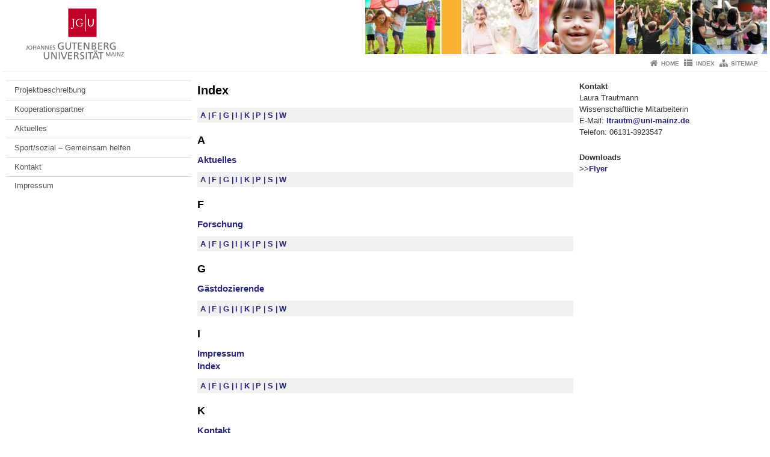

--- FILE ---
content_type: text/html; charset=UTF-8
request_url: https://sportsozial.sport.uni-mainz.de/index/
body_size: 6573
content:
<!doctype html><html lang="en-US"><head><meta charset="UTF-8"><meta http-equiv="X-UA-Compatible" content="IE=edge"><meta name="viewport" content="width=device-width, initial-scale=1.0"><meta name="author" content="Johannes Gutenberg University Mainz"><meta name="copyright" content="Johannes Gutenberg University Mainz"><meta property="og:site_name" content="Johannes Gutenberg University Mainz"><meta name="robots" content="index, follow, noarchive"><meta property="fb:pages" content="113785728679660"><link rel="pingback" href="https://sportsozial.sport.uni-mainz.de/xmlrpc.php"><link rel="profile" href="http://gmpg.org/xfn/11"><title>Index | Sport/sozial</title><link rel="shortcut icon" href="/favicon.ico"><link rel="icon" href="/favicon.ico"><meta name='robots' content='max-image-preview:large' />
<link rel='dns-prefetch' href='//www.blogs.uni-mainz.de' />
<link rel='dns-prefetch' href='//blogs-cdn.uni-mainz.de' />
<link rel="alternate" title="oEmbed (JSON)" type="application/json+oembed" href="https://sportsozial.sport.uni-mainz.de/wp-json/oembed/1.0/embed?url=https%3A%2F%2Fsportsozial.sport.uni-mainz.de%2Findex%2F" />
<link rel="alternate" title="oEmbed (XML)" type="text/xml+oembed" href="https://sportsozial.sport.uni-mainz.de/wp-json/oembed/1.0/embed?url=https%3A%2F%2Fsportsozial.sport.uni-mainz.de%2Findex%2F&#038;format=xml" />
<style id='wp-img-auto-sizes-contain-inline-css' type='text/css'>
img:is([sizes=auto i],[sizes^="auto," i]){contain-intrinsic-size:3000px 1500px}
/*# sourceURL=wp-img-auto-sizes-contain-inline-css */
</style>
<link rel='stylesheet' id='jgu-style-css' href='https://blogs-cdn.uni-mainz.de/styles/jgu_style.css?ver=27fbd3461cb00105434b9b3caafb85513b97ef25' type='text/css' media='all' />
<style id='wp-block-library-inline-css' type='text/css'>
:root{--wp-block-synced-color:#7a00df;--wp-block-synced-color--rgb:122,0,223;--wp-bound-block-color:var(--wp-block-synced-color);--wp-editor-canvas-background:#ddd;--wp-admin-theme-color:#007cba;--wp-admin-theme-color--rgb:0,124,186;--wp-admin-theme-color-darker-10:#006ba1;--wp-admin-theme-color-darker-10--rgb:0,107,160.5;--wp-admin-theme-color-darker-20:#005a87;--wp-admin-theme-color-darker-20--rgb:0,90,135;--wp-admin-border-width-focus:2px}@media (min-resolution:192dpi){:root{--wp-admin-border-width-focus:1.5px}}.wp-element-button{cursor:pointer}:root .has-very-light-gray-background-color{background-color:#eee}:root .has-very-dark-gray-background-color{background-color:#313131}:root .has-very-light-gray-color{color:#eee}:root .has-very-dark-gray-color{color:#313131}:root .has-vivid-green-cyan-to-vivid-cyan-blue-gradient-background{background:linear-gradient(135deg,#00d084,#0693e3)}:root .has-purple-crush-gradient-background{background:linear-gradient(135deg,#34e2e4,#4721fb 50%,#ab1dfe)}:root .has-hazy-dawn-gradient-background{background:linear-gradient(135deg,#faaca8,#dad0ec)}:root .has-subdued-olive-gradient-background{background:linear-gradient(135deg,#fafae1,#67a671)}:root .has-atomic-cream-gradient-background{background:linear-gradient(135deg,#fdd79a,#004a59)}:root .has-nightshade-gradient-background{background:linear-gradient(135deg,#330968,#31cdcf)}:root .has-midnight-gradient-background{background:linear-gradient(135deg,#020381,#2874fc)}:root{--wp--preset--font-size--normal:16px;--wp--preset--font-size--huge:42px}.has-regular-font-size{font-size:1em}.has-larger-font-size{font-size:2.625em}.has-normal-font-size{font-size:var(--wp--preset--font-size--normal)}.has-huge-font-size{font-size:var(--wp--preset--font-size--huge)}.has-text-align-center{text-align:center}.has-text-align-left{text-align:left}.has-text-align-right{text-align:right}.has-fit-text{white-space:nowrap!important}#end-resizable-editor-section{display:none}.aligncenter{clear:both}.items-justified-left{justify-content:flex-start}.items-justified-center{justify-content:center}.items-justified-right{justify-content:flex-end}.items-justified-space-between{justify-content:space-between}.screen-reader-text{border:0;clip-path:inset(50%);height:1px;margin:-1px;overflow:hidden;padding:0;position:absolute;width:1px;word-wrap:normal!important}.screen-reader-text:focus{background-color:#ddd;clip-path:none;color:#444;display:block;font-size:1em;height:auto;left:5px;line-height:normal;padding:15px 23px 14px;text-decoration:none;top:5px;width:auto;z-index:100000}html :where(.has-border-color){border-style:solid}html :where([style*=border-top-color]){border-top-style:solid}html :where([style*=border-right-color]){border-right-style:solid}html :where([style*=border-bottom-color]){border-bottom-style:solid}html :where([style*=border-left-color]){border-left-style:solid}html :where([style*=border-width]){border-style:solid}html :where([style*=border-top-width]){border-top-style:solid}html :where([style*=border-right-width]){border-right-style:solid}html :where([style*=border-bottom-width]){border-bottom-style:solid}html :where([style*=border-left-width]){border-left-style:solid}html :where(img[class*=wp-image-]){height:auto;max-width:100%}:where(figure){margin:0 0 1em}html :where(.is-position-sticky){--wp-admin--admin-bar--position-offset:var(--wp-admin--admin-bar--height,0px)}@media screen and (max-width:600px){html :where(.is-position-sticky){--wp-admin--admin-bar--position-offset:0px}}

/*# sourceURL=wp-block-library-inline-css */
</style><style id='global-styles-inline-css' type='text/css'>
:root{--wp--preset--aspect-ratio--square: 1;--wp--preset--aspect-ratio--4-3: 4/3;--wp--preset--aspect-ratio--3-4: 3/4;--wp--preset--aspect-ratio--3-2: 3/2;--wp--preset--aspect-ratio--2-3: 2/3;--wp--preset--aspect-ratio--16-9: 16/9;--wp--preset--aspect-ratio--9-16: 9/16;--wp--preset--color--black: #000000;--wp--preset--color--cyan-bluish-gray: #abb8c3;--wp--preset--color--white: #ffffff;--wp--preset--color--pale-pink: #f78da7;--wp--preset--color--vivid-red: #cf2e2e;--wp--preset--color--luminous-vivid-orange: #ff6900;--wp--preset--color--luminous-vivid-amber: #fcb900;--wp--preset--color--light-green-cyan: #7bdcb5;--wp--preset--color--vivid-green-cyan: #00d084;--wp--preset--color--pale-cyan-blue: #8ed1fc;--wp--preset--color--vivid-cyan-blue: #0693e3;--wp--preset--color--vivid-purple: #9b51e0;--wp--preset--gradient--vivid-cyan-blue-to-vivid-purple: linear-gradient(135deg,rgb(6,147,227) 0%,rgb(155,81,224) 100%);--wp--preset--gradient--light-green-cyan-to-vivid-green-cyan: linear-gradient(135deg,rgb(122,220,180) 0%,rgb(0,208,130) 100%);--wp--preset--gradient--luminous-vivid-amber-to-luminous-vivid-orange: linear-gradient(135deg,rgb(252,185,0) 0%,rgb(255,105,0) 100%);--wp--preset--gradient--luminous-vivid-orange-to-vivid-red: linear-gradient(135deg,rgb(255,105,0) 0%,rgb(207,46,46) 100%);--wp--preset--gradient--very-light-gray-to-cyan-bluish-gray: linear-gradient(135deg,rgb(238,238,238) 0%,rgb(169,184,195) 100%);--wp--preset--gradient--cool-to-warm-spectrum: linear-gradient(135deg,rgb(74,234,220) 0%,rgb(151,120,209) 20%,rgb(207,42,186) 40%,rgb(238,44,130) 60%,rgb(251,105,98) 80%,rgb(254,248,76) 100%);--wp--preset--gradient--blush-light-purple: linear-gradient(135deg,rgb(255,206,236) 0%,rgb(152,150,240) 100%);--wp--preset--gradient--blush-bordeaux: linear-gradient(135deg,rgb(254,205,165) 0%,rgb(254,45,45) 50%,rgb(107,0,62) 100%);--wp--preset--gradient--luminous-dusk: linear-gradient(135deg,rgb(255,203,112) 0%,rgb(199,81,192) 50%,rgb(65,88,208) 100%);--wp--preset--gradient--pale-ocean: linear-gradient(135deg,rgb(255,245,203) 0%,rgb(182,227,212) 50%,rgb(51,167,181) 100%);--wp--preset--gradient--electric-grass: linear-gradient(135deg,rgb(202,248,128) 0%,rgb(113,206,126) 100%);--wp--preset--gradient--midnight: linear-gradient(135deg,rgb(2,3,129) 0%,rgb(40,116,252) 100%);--wp--preset--font-size--small: 13px;--wp--preset--font-size--medium: 20px;--wp--preset--font-size--large: 36px;--wp--preset--font-size--x-large: 42px;--wp--preset--spacing--20: 0.44rem;--wp--preset--spacing--30: 0.67rem;--wp--preset--spacing--40: 1rem;--wp--preset--spacing--50: 1.5rem;--wp--preset--spacing--60: 2.25rem;--wp--preset--spacing--70: 3.38rem;--wp--preset--spacing--80: 5.06rem;--wp--preset--shadow--natural: 6px 6px 9px rgba(0, 0, 0, 0.2);--wp--preset--shadow--deep: 12px 12px 50px rgba(0, 0, 0, 0.4);--wp--preset--shadow--sharp: 6px 6px 0px rgba(0, 0, 0, 0.2);--wp--preset--shadow--outlined: 6px 6px 0px -3px rgb(255, 255, 255), 6px 6px rgb(0, 0, 0);--wp--preset--shadow--crisp: 6px 6px 0px rgb(0, 0, 0);}:where(.is-layout-flex){gap: 0.5em;}:where(.is-layout-grid){gap: 0.5em;}body .is-layout-flex{display: flex;}.is-layout-flex{flex-wrap: wrap;align-items: center;}.is-layout-flex > :is(*, div){margin: 0;}body .is-layout-grid{display: grid;}.is-layout-grid > :is(*, div){margin: 0;}:where(.wp-block-columns.is-layout-flex){gap: 2em;}:where(.wp-block-columns.is-layout-grid){gap: 2em;}:where(.wp-block-post-template.is-layout-flex){gap: 1.25em;}:where(.wp-block-post-template.is-layout-grid){gap: 1.25em;}.has-black-color{color: var(--wp--preset--color--black) !important;}.has-cyan-bluish-gray-color{color: var(--wp--preset--color--cyan-bluish-gray) !important;}.has-white-color{color: var(--wp--preset--color--white) !important;}.has-pale-pink-color{color: var(--wp--preset--color--pale-pink) !important;}.has-vivid-red-color{color: var(--wp--preset--color--vivid-red) !important;}.has-luminous-vivid-orange-color{color: var(--wp--preset--color--luminous-vivid-orange) !important;}.has-luminous-vivid-amber-color{color: var(--wp--preset--color--luminous-vivid-amber) !important;}.has-light-green-cyan-color{color: var(--wp--preset--color--light-green-cyan) !important;}.has-vivid-green-cyan-color{color: var(--wp--preset--color--vivid-green-cyan) !important;}.has-pale-cyan-blue-color{color: var(--wp--preset--color--pale-cyan-blue) !important;}.has-vivid-cyan-blue-color{color: var(--wp--preset--color--vivid-cyan-blue) !important;}.has-vivid-purple-color{color: var(--wp--preset--color--vivid-purple) !important;}.has-black-background-color{background-color: var(--wp--preset--color--black) !important;}.has-cyan-bluish-gray-background-color{background-color: var(--wp--preset--color--cyan-bluish-gray) !important;}.has-white-background-color{background-color: var(--wp--preset--color--white) !important;}.has-pale-pink-background-color{background-color: var(--wp--preset--color--pale-pink) !important;}.has-vivid-red-background-color{background-color: var(--wp--preset--color--vivid-red) !important;}.has-luminous-vivid-orange-background-color{background-color: var(--wp--preset--color--luminous-vivid-orange) !important;}.has-luminous-vivid-amber-background-color{background-color: var(--wp--preset--color--luminous-vivid-amber) !important;}.has-light-green-cyan-background-color{background-color: var(--wp--preset--color--light-green-cyan) !important;}.has-vivid-green-cyan-background-color{background-color: var(--wp--preset--color--vivid-green-cyan) !important;}.has-pale-cyan-blue-background-color{background-color: var(--wp--preset--color--pale-cyan-blue) !important;}.has-vivid-cyan-blue-background-color{background-color: var(--wp--preset--color--vivid-cyan-blue) !important;}.has-vivid-purple-background-color{background-color: var(--wp--preset--color--vivid-purple) !important;}.has-black-border-color{border-color: var(--wp--preset--color--black) !important;}.has-cyan-bluish-gray-border-color{border-color: var(--wp--preset--color--cyan-bluish-gray) !important;}.has-white-border-color{border-color: var(--wp--preset--color--white) !important;}.has-pale-pink-border-color{border-color: var(--wp--preset--color--pale-pink) !important;}.has-vivid-red-border-color{border-color: var(--wp--preset--color--vivid-red) !important;}.has-luminous-vivid-orange-border-color{border-color: var(--wp--preset--color--luminous-vivid-orange) !important;}.has-luminous-vivid-amber-border-color{border-color: var(--wp--preset--color--luminous-vivid-amber) !important;}.has-light-green-cyan-border-color{border-color: var(--wp--preset--color--light-green-cyan) !important;}.has-vivid-green-cyan-border-color{border-color: var(--wp--preset--color--vivid-green-cyan) !important;}.has-pale-cyan-blue-border-color{border-color: var(--wp--preset--color--pale-cyan-blue) !important;}.has-vivid-cyan-blue-border-color{border-color: var(--wp--preset--color--vivid-cyan-blue) !important;}.has-vivid-purple-border-color{border-color: var(--wp--preset--color--vivid-purple) !important;}.has-vivid-cyan-blue-to-vivid-purple-gradient-background{background: var(--wp--preset--gradient--vivid-cyan-blue-to-vivid-purple) !important;}.has-light-green-cyan-to-vivid-green-cyan-gradient-background{background: var(--wp--preset--gradient--light-green-cyan-to-vivid-green-cyan) !important;}.has-luminous-vivid-amber-to-luminous-vivid-orange-gradient-background{background: var(--wp--preset--gradient--luminous-vivid-amber-to-luminous-vivid-orange) !important;}.has-luminous-vivid-orange-to-vivid-red-gradient-background{background: var(--wp--preset--gradient--luminous-vivid-orange-to-vivid-red) !important;}.has-very-light-gray-to-cyan-bluish-gray-gradient-background{background: var(--wp--preset--gradient--very-light-gray-to-cyan-bluish-gray) !important;}.has-cool-to-warm-spectrum-gradient-background{background: var(--wp--preset--gradient--cool-to-warm-spectrum) !important;}.has-blush-light-purple-gradient-background{background: var(--wp--preset--gradient--blush-light-purple) !important;}.has-blush-bordeaux-gradient-background{background: var(--wp--preset--gradient--blush-bordeaux) !important;}.has-luminous-dusk-gradient-background{background: var(--wp--preset--gradient--luminous-dusk) !important;}.has-pale-ocean-gradient-background{background: var(--wp--preset--gradient--pale-ocean) !important;}.has-electric-grass-gradient-background{background: var(--wp--preset--gradient--electric-grass) !important;}.has-midnight-gradient-background{background: var(--wp--preset--gradient--midnight) !important;}.has-small-font-size{font-size: var(--wp--preset--font-size--small) !important;}.has-medium-font-size{font-size: var(--wp--preset--font-size--medium) !important;}.has-large-font-size{font-size: var(--wp--preset--font-size--large) !important;}.has-x-large-font-size{font-size: var(--wp--preset--font-size--x-large) !important;}
/*# sourceURL=global-styles-inline-css */
</style>

<style id='classic-theme-styles-inline-css' type='text/css'>
/*! This file is auto-generated */
.wp-block-button__link{color:#fff;background-color:#32373c;border-radius:9999px;box-shadow:none;text-decoration:none;padding:calc(.667em + 2px) calc(1.333em + 2px);font-size:1.125em}.wp-block-file__button{background:#32373c;color:#fff;text-decoration:none}
/*# sourceURL=/wp-includes/css/classic-themes.min.css */
</style>
<link rel='stylesheet' id='jgu-jogustine_styles-css' href='https://www.blogs.uni-mainz.de/fb02-sportsozial/wp-content/plugins/jgu-jogustine/dist/styles/blocks/styles.css?ver=1639498113' type='text/css' media='all' />
<link rel='stylesheet' id='jgu-jogustine-css' href='https://www.blogs.uni-mainz.de/fb02-sportsozial/wp-content/plugins/jgu-jogustine/dist/styles/frontend.css?ver=1695716859' type='text/css' media='all' />
<link rel='stylesheet' id='jgu-tools-styles-css' href='https://sportsozial.sport.uni-mainz.de/wp-content/plugins/jgu-tools/css/styles.css?ver=6.9' type='text/css' media='all' />
<link rel='stylesheet' id='jgu-theme-style-css' href='https://sportsozial.sport.uni-mainz.de/wp-content/themes/jgu-theme/style.css?ver=6.9' type='text/css' media='all' />
<script type="text/javascript" src="https://sportsozial.sport.uni-mainz.de/wp-includes/js/jquery/jquery.min.js?ver=3.7.1" id="jquery-core-js"></script>
<script type="text/javascript" src="https://sportsozial.sport.uni-mainz.de/wp-includes/js/jquery/jquery-migrate.min.js?ver=3.4.1" id="jquery-migrate-js"></script>
<script type="text/javascript" src="https://www.blogs.uni-mainz.de/fb02-sportsozial/wp-content/plugins/jgu-jogustine/dist/scripts/frontend.js?ver=1639498113" id="jgu-jogustine-js"></script>
<link rel="https://api.w.org/" href="https://sportsozial.sport.uni-mainz.de/wp-json/" /><link rel="alternate" title="JSON" type="application/json" href="https://sportsozial.sport.uni-mainz.de/wp-json/wp/v2/pages/14" /><link rel="canonical" href="https://sportsozial.sport.uni-mainz.de/index/" />
<script src="https://blogs-cdn.uni-mainz.de/scripts/jquery_bootstrap.min.js?v=d9f439a57360ff37542a806295fc90d533c8087b"></script></head><body class="grau"><a id="page_start"></a><a class="sr-only sr-only-focusable" href="#content">Skip to content</a><div class="container"><header id="header_big" class="row"><a href="https://www.uni-mainz.de" target="_top"><span class="jgu_logo_image" id="jgu_logo" title="Johannes Gutenberg University Mainz"><span class="sr-only">Johannes Gutenberg University Mainz</span></span></a><a href="https://sportsozial.sport.uni-mainz.de/" title="Sport/sozial"><div style="height: 90px; overflow: hidden;"><img id="bereich_logo" src="https://sportsozial.sport.uni-mainz.de/files/2019/08/cropped-Spo_Soz_Header-2.jpg" alt="Sport/sozial"></div></a></header><header id="header_small" class="row"><div class="col-xs-2"><a href="https://www.uni-mainz.de" target="_top"><span class="jgu_logo_small" id="jgu_logo_small" title="Johannes Gutenberg University Mainz"><span class="sr-only">Johannes Gutenberg University Mainz</span></span></a></div><div class="col-xs-8 text-center"><a href="https://sportsozial.sport.uni-mainz.de/"><span class="bereichsname_top2 text-center header_text_einzeilig">Sport/sozial</span></a></div><div class="col-xs-2 text-right"><nav id="nav_toggle" aria-label="Show/Hide Navigation"><a class="collapsed" href="#" title="Enter navigation" data-target="#nav_mobile" data-toggle="collapse"><span class="icon_mobile_nav icon_bars"><dfn class="sr-only">Show/Hide Navigation</dfn></span></a></nav></div></header><nav id="nav_meta" aria-label="Service Navigation"><ul class="list-inline"><li class="icon icon_home"><a target="_top" href="https://sportsozial.sport.uni-mainz.de/" title="Home">Home</a></li><li class="icon icon_index"><a target="_top" href="https://sportsozial.sport.uni-mainz.de/index/" title="Index">Index</a></li><li class="icon icon_sitemap"><a target="_top" href="https://sportsozial.sport.uni-mainz.de/sitemap/" title="Sitemap">Sitemap</a></li></ul></nav><nav id="nav_main" aria-label="Main Navigation"><!-- Level-1-Menue --><!-- Level-1-Menue --></nav><div id="nav_mobile" class="hidden-md hidden-lg hidden-sm collapse.in"><nav id="nav_meta_mobile" class="col-xs-12"><ul class="list-inline"><li class="icon icon_home"><a target="_top" href="https://sportsozial.sport.uni-mainz.de/" title="Home">Home</a></li><li class="icon icon_index"><a target="_top" href="https://sportsozial.sport.uni-mainz.de/index/" title="Index">Index</a></li><li class="icon icon_sitemap"><a target="_top" href="https://sportsozial.sport.uni-mainz.de/sitemap/" title="Sitemap">Sitemap</a></li></ul></nav><ul class="nav nav-tabs" role="tablist"><li  class="active"><a href="#menu1" role="tab" data-toggle="tab">Navigationsstruktur</a></li><li ><a href="#menu2" role="tab" data-toggle="tab">Hauptmenü</a></li></ul><div class="tab-content"><div id="menu1" class="tab-pane fade  active in"><nav id="nav_main_mobile" role="tablist" aria-multiselectable="true"></nav></div><div id="menu2" class="tab-pane fade "><nav id="nav_left_mobile" role="tablist" aria-multiselectable="true"><ul><li id="menu-item-72" class="menueebene2off"><a class="menu_panel_title_link" title="Projektbeschreibung" href="https://sportsozial.sport.uni-mainz.de/projektbeschreibung/">Projektbeschreibung</a><span class="menu_panel_title_switch"><a role="button" class="menu-icon-switch collapsed" data-toggle="collapse" href="#buttom-menu-item-72" aria-expanded="false"> </a></span>
<ul id="buttom-menu-item-72" class="sub-menu panel-collapse collapse">
	<li id="menu-item-78" class="menueebene3off"><a title="Prädikat Sport/sozial" href="https://sportsozial.sport.uni-mainz.de/praedikat/">Prädikat Sport/sozial</a></li>
	<li id="menu-item-213" class="menueebene3off"><a title="Forschung" href="https://sportsozial.sport.uni-mainz.de/forschung/">Forschung</a></li>
</ul>
</li>
<li id="menu-item-75" class="menueebene2off"><a title="Kooperationspartner" href="https://sportsozial.sport.uni-mainz.de/kooperationspartner/">Kooperationspartner</a></li>
<li id="menu-item-81" class="menueebene2off"><a title="Aktuelles" href="https://sportsozial.sport.uni-mainz.de/aktuelles/">Aktuelles</a></li>
<li id="menu-item-532" class="menueebene2off"><a title="Sport/sozial &#8211; Gemeinsam helfen" href="https://sportsozial.sport.uni-mainz.de/in-krisensituationen-helfen/">Sport/sozial &#8211; Gemeinsam helfen</a></li>
<li id="menu-item-84" class="menueebene2off"><a title="Kontakt" href="https://sportsozial.sport.uni-mainz.de/kontakt/">Kontakt</a></li>
<li id="menu-item-177" class="menueebene2off"><a title="Impressum" href="https://sportsozial.sport.uni-mainz.de/impressum/">Impressum</a></li>
</ul></nav></div></div></div><main class="container editorcontent" role="main"><div id="spaltelinks" class="col-md-3 hidden-xs col-sm-3 editorcontent"><nav id="nav_left" aria-label="Site Navigation"><!-- Navigationsbaum --><ul><li class="menueebene2off"><a class="menu_panel_title_link" title="Projektbeschreibung" href="https://sportsozial.sport.uni-mainz.de/projektbeschreibung/">Projektbeschreibung</a><span class="menu_panel_title_switch"><a role="button" class="menu-icon-switch collapsed" data-toggle="collapse" href="#buttom-menu-item-72" aria-expanded="false"> </a></span>
<ul id="buttom-menu-item-72" class="sub-menu panel-collapse collapse">
	<li class="menueebene3off"><a title="Prädikat Sport/sozial" href="https://sportsozial.sport.uni-mainz.de/praedikat/">Prädikat Sport/sozial</a></li>
	<li class="menueebene3off"><a title="Forschung" href="https://sportsozial.sport.uni-mainz.de/forschung/">Forschung</a></li>
</ul>
</li>
<li class="menueebene2off"><a title="Kooperationspartner" href="https://sportsozial.sport.uni-mainz.de/kooperationspartner/">Kooperationspartner</a></li>
<li class="menueebene2off"><a title="Aktuelles" href="https://sportsozial.sport.uni-mainz.de/aktuelles/">Aktuelles</a></li>
<li class="menueebene2off"><a title="Sport/sozial &#8211; Gemeinsam helfen" href="https://sportsozial.sport.uni-mainz.de/in-krisensituationen-helfen/">Sport/sozial &#8211; Gemeinsam helfen</a></li>
<li class="menueebene2off"><a title="Kontakt" href="https://sportsozial.sport.uni-mainz.de/kontakt/">Kontakt</a></li>
<li class="menueebene2off"><a title="Impressum" href="https://sportsozial.sport.uni-mainz.de/impressum/">Impressum</a></li>
</ul><!-- Navigationsbaum --></nav><aside id="spaltelinks_unten" role="complementary"></aside></div><article id="spaltemitte" class="col-sm-9 col-md-6 editorcontent"><a id="content"></a><article id="post-14" class="row row-margin post-14 page type-page status-publish hentry"><h1>Index</h1><div class="entry-content"></div></article><div class="">
	        <ul class="jgu-theme-index-links">
            <li class="jgu-theme-index-links-link">
			<a href="#A">
				A			</a>
		</li>
            <li class="jgu-theme-index-links-link">
			<a href="#F">
				F			</a>
		</li>
            <li class="jgu-theme-index-links-link">
			<a href="#G">
				G			</a>
		</li>
            <li class="jgu-theme-index-links-link">
			<a href="#I">
				I			</a>
		</li>
            <li class="jgu-theme-index-links-link">
			<a href="#K">
				K			</a>
		</li>
            <li class="jgu-theme-index-links-link">
			<a href="#P">
				P			</a>
		</li>
            <li class="jgu-theme-index-links-link">
			<a href="#S">
				S			</a>
		</li>
            <li class="jgu-theme-index-links-link">
			<a href="#W">
				W			</a>
		</li>
    </ul>
        <h2><a id="A">A</a></h2>
        <ul class="jgu-theme-page-list">
                            <li class="jgu-theme-page-list-link">
                    <a href="https://sportsozial.sport.uni-mainz.de/aktuelles/">
                        Aktuelles                    </a>
                </li>
                    </ul>
	        <ul class="jgu-theme-index-links">
            <li class="jgu-theme-index-links-link">
			<a href="#A">
				A			</a>
		</li>
            <li class="jgu-theme-index-links-link">
			<a href="#F">
				F			</a>
		</li>
            <li class="jgu-theme-index-links-link">
			<a href="#G">
				G			</a>
		</li>
            <li class="jgu-theme-index-links-link">
			<a href="#I">
				I			</a>
		</li>
            <li class="jgu-theme-index-links-link">
			<a href="#K">
				K			</a>
		</li>
            <li class="jgu-theme-index-links-link">
			<a href="#P">
				P			</a>
		</li>
            <li class="jgu-theme-index-links-link">
			<a href="#S">
				S			</a>
		</li>
            <li class="jgu-theme-index-links-link">
			<a href="#W">
				W			</a>
		</li>
    </ul>
        <h2><a id="F">F</a></h2>
        <ul class="jgu-theme-page-list">
                            <li class="jgu-theme-page-list-link">
                    <a href="https://sportsozial.sport.uni-mainz.de/forschung/">
                        Forschung                    </a>
                </li>
                    </ul>
	        <ul class="jgu-theme-index-links">
            <li class="jgu-theme-index-links-link">
			<a href="#A">
				A			</a>
		</li>
            <li class="jgu-theme-index-links-link">
			<a href="#F">
				F			</a>
		</li>
            <li class="jgu-theme-index-links-link">
			<a href="#G">
				G			</a>
		</li>
            <li class="jgu-theme-index-links-link">
			<a href="#I">
				I			</a>
		</li>
            <li class="jgu-theme-index-links-link">
			<a href="#K">
				K			</a>
		</li>
            <li class="jgu-theme-index-links-link">
			<a href="#P">
				P			</a>
		</li>
            <li class="jgu-theme-index-links-link">
			<a href="#S">
				S			</a>
		</li>
            <li class="jgu-theme-index-links-link">
			<a href="#W">
				W			</a>
		</li>
    </ul>
        <h2><a id="G">G</a></h2>
        <ul class="jgu-theme-page-list">
                            <li class="jgu-theme-page-list-link">
                    <a href="https://sportsozial.sport.uni-mainz.de/gaeste/">
                        Gästdozierende                    </a>
                </li>
                    </ul>
	        <ul class="jgu-theme-index-links">
            <li class="jgu-theme-index-links-link">
			<a href="#A">
				A			</a>
		</li>
            <li class="jgu-theme-index-links-link">
			<a href="#F">
				F			</a>
		</li>
            <li class="jgu-theme-index-links-link">
			<a href="#G">
				G			</a>
		</li>
            <li class="jgu-theme-index-links-link">
			<a href="#I">
				I			</a>
		</li>
            <li class="jgu-theme-index-links-link">
			<a href="#K">
				K			</a>
		</li>
            <li class="jgu-theme-index-links-link">
			<a href="#P">
				P			</a>
		</li>
            <li class="jgu-theme-index-links-link">
			<a href="#S">
				S			</a>
		</li>
            <li class="jgu-theme-index-links-link">
			<a href="#W">
				W			</a>
		</li>
    </ul>
        <h2><a id="I">I</a></h2>
        <ul class="jgu-theme-page-list">
                            <li class="jgu-theme-page-list-link">
                    <a href="https://sportsozial.sport.uni-mainz.de/impressum/">
                        Impressum                    </a>
                </li>
                            <li class="jgu-theme-page-list-link">
                    <a href="https://sportsozial.sport.uni-mainz.de/index/">
                        Index                    </a>
                </li>
                    </ul>
	        <ul class="jgu-theme-index-links">
            <li class="jgu-theme-index-links-link">
			<a href="#A">
				A			</a>
		</li>
            <li class="jgu-theme-index-links-link">
			<a href="#F">
				F			</a>
		</li>
            <li class="jgu-theme-index-links-link">
			<a href="#G">
				G			</a>
		</li>
            <li class="jgu-theme-index-links-link">
			<a href="#I">
				I			</a>
		</li>
            <li class="jgu-theme-index-links-link">
			<a href="#K">
				K			</a>
		</li>
            <li class="jgu-theme-index-links-link">
			<a href="#P">
				P			</a>
		</li>
            <li class="jgu-theme-index-links-link">
			<a href="#S">
				S			</a>
		</li>
            <li class="jgu-theme-index-links-link">
			<a href="#W">
				W			</a>
		</li>
    </ul>
        <h2><a id="K">K</a></h2>
        <ul class="jgu-theme-page-list">
                            <li class="jgu-theme-page-list-link">
                    <a href="https://sportsozial.sport.uni-mainz.de/kontakt/">
                        Kontakt                    </a>
                </li>
                            <li class="jgu-theme-page-list-link">
                    <a href="https://sportsozial.sport.uni-mainz.de/kooperationspartner/">
                        Kooperationspartner                    </a>
                </li>
                    </ul>
	        <ul class="jgu-theme-index-links">
            <li class="jgu-theme-index-links-link">
			<a href="#A">
				A			</a>
		</li>
            <li class="jgu-theme-index-links-link">
			<a href="#F">
				F			</a>
		</li>
            <li class="jgu-theme-index-links-link">
			<a href="#G">
				G			</a>
		</li>
            <li class="jgu-theme-index-links-link">
			<a href="#I">
				I			</a>
		</li>
            <li class="jgu-theme-index-links-link">
			<a href="#K">
				K			</a>
		</li>
            <li class="jgu-theme-index-links-link">
			<a href="#P">
				P			</a>
		</li>
            <li class="jgu-theme-index-links-link">
			<a href="#S">
				S			</a>
		</li>
            <li class="jgu-theme-index-links-link">
			<a href="#W">
				W			</a>
		</li>
    </ul>
        <h2><a id="P">P</a></h2>
        <ul class="jgu-theme-page-list">
                            <li class="jgu-theme-page-list-link">
                    <a href="https://sportsozial.sport.uni-mainz.de/praedikat/">
                        Prädikat Sport/sozial                    </a>
                </li>
                            <li class="jgu-theme-page-list-link">
                    <a href="https://sportsozial.sport.uni-mainz.de/projektbeschreibung/">
                        Projektbeschreibung                    </a>
                </li>
                    </ul>
	        <ul class="jgu-theme-index-links">
            <li class="jgu-theme-index-links-link">
			<a href="#A">
				A			</a>
		</li>
            <li class="jgu-theme-index-links-link">
			<a href="#F">
				F			</a>
		</li>
            <li class="jgu-theme-index-links-link">
			<a href="#G">
				G			</a>
		</li>
            <li class="jgu-theme-index-links-link">
			<a href="#I">
				I			</a>
		</li>
            <li class="jgu-theme-index-links-link">
			<a href="#K">
				K			</a>
		</li>
            <li class="jgu-theme-index-links-link">
			<a href="#P">
				P			</a>
		</li>
            <li class="jgu-theme-index-links-link">
			<a href="#S">
				S			</a>
		</li>
            <li class="jgu-theme-index-links-link">
			<a href="#W">
				W			</a>
		</li>
    </ul>
        <h2><a id="S">S</a></h2>
        <ul class="jgu-theme-page-list">
                            <li class="jgu-theme-page-list-link">
                    <a href="https://sportsozial.sport.uni-mainz.de/sitemap/">
                        Sitemap                    </a>
                </li>
                            <li class="jgu-theme-page-list-link">
                    <a href="https://sportsozial.sport.uni-mainz.de/">
                        Sport/sozial                    </a>
                </li>
                            <li class="jgu-theme-page-list-link">
                    <a href="https://sportsozial.sport.uni-mainz.de/in-krisensituationen-helfen/">
                        Sport/sozial - Gemeinsam helfen                    </a>
                </li>
                            <li class="jgu-theme-page-list-link">
                    <a href="https://sportsozial.sport.uni-mainz.de/suche/">
                        Suche                    </a>
                </li>
                    </ul>
	        <ul class="jgu-theme-index-links">
            <li class="jgu-theme-index-links-link">
			<a href="#A">
				A			</a>
		</li>
            <li class="jgu-theme-index-links-link">
			<a href="#F">
				F			</a>
		</li>
            <li class="jgu-theme-index-links-link">
			<a href="#G">
				G			</a>
		</li>
            <li class="jgu-theme-index-links-link">
			<a href="#I">
				I			</a>
		</li>
            <li class="jgu-theme-index-links-link">
			<a href="#K">
				K			</a>
		</li>
            <li class="jgu-theme-index-links-link">
			<a href="#P">
				P			</a>
		</li>
            <li class="jgu-theme-index-links-link">
			<a href="#S">
				S			</a>
		</li>
            <li class="jgu-theme-index-links-link">
			<a href="#W">
				W			</a>
		</li>
    </ul>
        <h2><a id="W">W</a></h2>
        <ul class="jgu-theme-page-list">
                            <li class="jgu-theme-page-list-link">
                    <a href="https://sportsozial.sport.uni-mainz.de/weitere-infos/">
                        Weitere Infos                    </a>
                </li>
                            <li class="jgu-theme-page-list-link">
                    <a href="https://sportsozial.sport.uni-mainz.de/woche-des-inklusiven-sports/">
                        Woche des inklusiven Sports                    </a>
                </li>
                    </ul>
	</div>
</article><aside id="spalterechts" class="col-sm-9 col-sm-offset-3 col-md-3 col-md-offset-0" role="complementary"><div id="text-2" class="jgu_widget widget_text">			<div class="textwidget"><strong>Kontakt</strong><br>Laura Trautmann<br>Wissenschaftliche Mitarbeiterin<br>E-Mail: <a>lt&#114;&#97;&#117;&#x74;&#x6d;&#x40;&#x75;ni&#45;&#109;&#97;&#x69;&#x6e;&#x7a;&#x2e;de</a><br>Telefon: 06131-3923547<br></div>
		</div><div id="text-3" class="jgu_widget widget_text">			<div class="textwidget"><p><strong>Downloads</strong><br />
&gt;&gt;<a href="https://sportsozial.sport.uni-mainz.de/files/2019/08/SpoSo_Flyer.pdf">Flyer</a></p>
</div>
		</div></aside></main><footer id="main-footer" class="container"><div id="footer_pageinfos" class="col-sm-4"><span class="sr-only">Additional information about this page</span><ul class="list-inline"><li><dfn class="sr-only">Page-Name:</dfn>Sport/sozial</li><li><dfn class="sr-only">Last Update:</dfn>16. August 2019</li></ul></div><div id="footer_social" class="col-sm-4"><ul></ul></div><div id="footer_servicenav" class="col-sm-4"><ul class="list-inline"><li><a href="https://www.uni-mainz.de/en/privacy/" title="Privacy">Privacy</a></li><li><a href="https://administration.uni-mainz.de/legal-notice/" title="Legal Notice">Legal Notice</a></li><li><a href="https://www.uni-mainz.de/en/accessibility/" title="Accessibility">Accessibility</a></li><li><a href="#page_start">To top of page</a></li></ul></div></footer></div><script src="https://blogs-cdn.uni-mainz.de/scripts/jgu.min.js?v=23c6de6f03b61cddf1f141502326ca2f44f02f6d"></script><script type="speculationrules">
{"prefetch":[{"source":"document","where":{"and":[{"href_matches":"/*"},{"not":{"href_matches":["/wp-*.php","/wp-admin/*","/files/*","/fb02-sportsozial/wp-content/*","/wp-content/plugins/*","/wp-content/themes/jgu-theme/*","/*\\?(.+)"]}},{"not":{"selector_matches":"a[rel~=\"nofollow\"]"}},{"not":{"selector_matches":".no-prefetch, .no-prefetch a"}}]},"eagerness":"conservative"}]}
</script>
        <!-- Piwik -->
        <script type="text/javascript">
            var pkBaseURL = (("https:" == document.location.protocol) ? "https://webstats.zdv.uni-mainz.de/piwik/" : "http://webstats.zdv.uni-mainz.de/piwik/");
            document.write(unescape("%3Cscript src='" + pkBaseURL + "piwik.js' type='text/javascript'%3E%3C/script%3E"));
        </script>
        <script type="text/javascript">
            try {
                var piwikTracker = Piwik.getTracker(pkBaseURL + "piwik.php", 11);
				// Nach Absprache mit Stabsstelle Rechtsangelegenheiten - Datenschutz
                // soll der Wiedererkennungscookie nur 7 Tage lang gespeichert werden
                piwikTracker.setVisitorCookieTimeout(604800);
// CustomVariable um die BlogID zu speichern.
                piwikTracker.setCustomVariable(1, 'blogid', '1838', 'page');
                piwikTracker.trackPageView();
                piwikTracker.enableLinkTracking();
            } catch (err) {
            }
        </script>
        <noscript><p><img src="//webstats.zdv.uni-mainz.de/piwik/piwik.php?idsite=11" style="border:0" alt=""></p>
        </noscript>
        <!-- End Piwik Tracking Code -->
        <script type="text/javascript" src="https://blogs-cdn.uni-mainz.de/scripts/navigation.js?ver=7b9f26aa33dec6b815379c7dd579556ed8e835b4" id="jgu-theme-navigation-js"></script>
<script type="text/javascript" src="https://blogs-cdn.uni-mainz.de/scripts/skip-link-focus-fix.js?ver=5c8261dffb4f346e02aba4548c75df7c7ae0e663" id="jgu-theme-skip-link-focus-fix-js"></script>
</body></html>